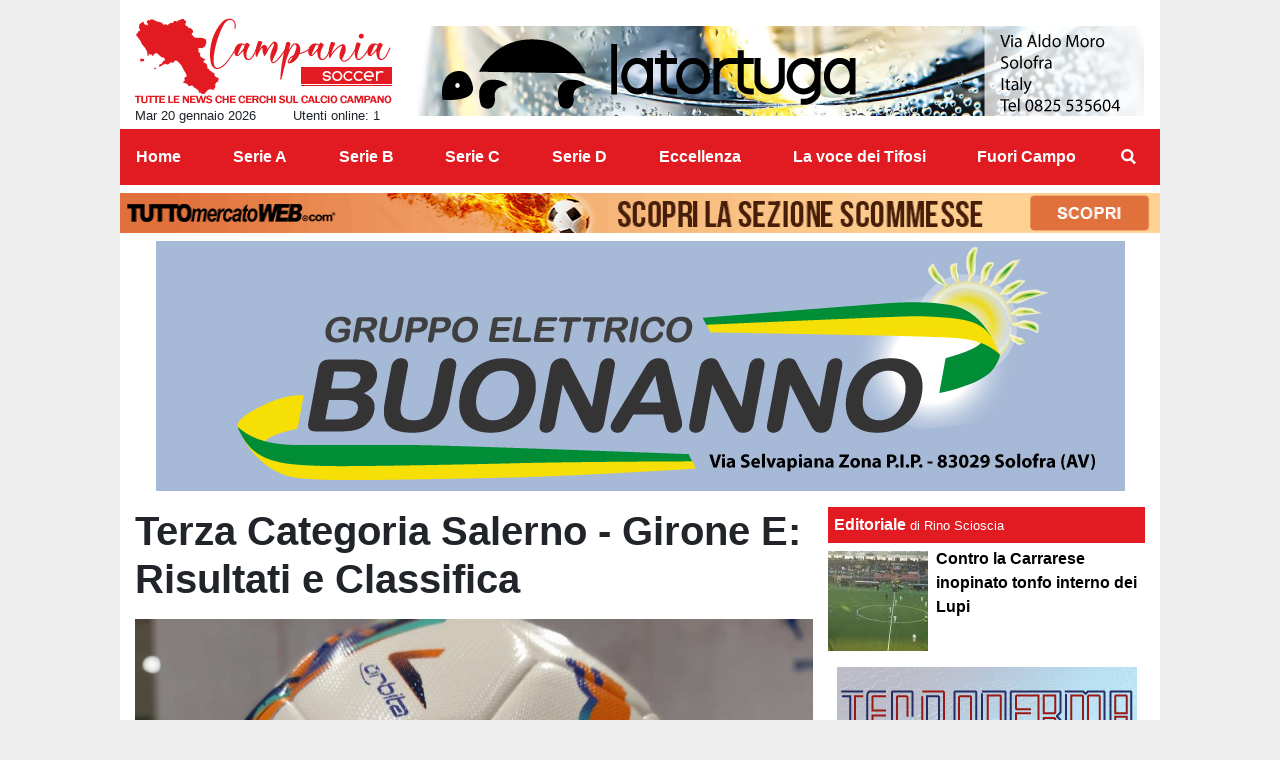

--- FILE ---
content_type: text/html; charset=UTF-8
request_url: https://www.campaniasoccer.com/campionati-minori/terza-categoria-salerno-girone-e-risultati-e-classifica-35492
body_size: 19237
content:
<!DOCTYPE html>
<html lang="it">
	<head>
		<meta charset="UTF-8">
		<title>Terza Categoria Salerno - Girone E: Risultati e Classifica</title>		<meta name="description" content="Ecco la situazione dopo la 12^ giornata di campionato, del Girone E- Caserta&amp;nbsp; &amp;nbsp;di Terza&amp;nbsp;&amp;nbsp;Categoria

SAB. 3.">
<meta name="twitter:card" content="summary_large_image">
<meta name="twitter:title" content="Terza Categoria Salerno - Girone E: Risultati e Classifica">
<meta name="twitter:description" content="Ecco la situazione dopo la 12^ giornata di campionato, del Girone E- Caserta&amp;nbsp; &amp;nbsp;di Terza&amp;nbsp;&amp;nbsp;Categoria

SAB. 3 FEBBRAIO

15:00Pisciotta Calcio 2022&amp;nbsp;&amp;nbsp;1-2&amp;nbsp;&amp;nbsp;Ispani...">
<meta name="twitter:image" content="https://net-storage.tcccdn.com/storage/campaniasoccer.com/img_notizie/thumb3/b8/b88613f6a6c85cc8e4501014e83f49ba-00197-oooz0000.jpeg">
<meta property="og:site_name" content="Campania Soccer">
<meta property="og:title" content="Terza Categoria Salerno - Girone E: Risultati e Classifica">
<meta property="og:type" content="article">
<meta property="og:url" content="https://www.campaniasoccer.com/campionati-minori/terza-categoria-salerno-girone-e-risultati-e-classifica-35492">
<meta property="og:description" content="Ecco la situazione dopo la 12^ giornata di campionato, del Girone E- Caserta&amp;nbsp; &amp;nbsp;di Terza&amp;nbsp;&amp;nbsp;Categoria

SAB. 3 FEBBRAIO

15:00Pisciotta Calcio 2022&amp;nbsp;&amp;nbsp;1-2&amp;nbsp;&amp;nbsp;Ispani...">
<meta property="og:image" content="https://net-storage.tcccdn.com/storage/campaniasoccer.com/img_notizie/thumb3/b8/b88613f6a6c85cc8e4501014e83f49ba-00197-oooz0000.jpeg">
<meta property="og:image:width" content="1200">
<meta property="og:image:height" content="674">
<meta name="robots" content="max-image-preview:large">
<meta name="language" content="it">
<meta name="theme-color" content="#e21b22">
		<link rel="stylesheet" media="print" href="https://net-static.tcccdn.com/template/campaniasoccer.com/tmw/css/print.css"><link rel="alternate" media="only screen and (max-width: 640px)" href="https://m.campaniasoccer.com/campionati-minori/terza-categoria-salerno-girone-e-risultati-e-classifica-35492/"><link rel="shortcut icon" sizes="144x144" href="https://net-static.tcccdn.com/template/campaniasoccer.com/img/favicon144.png"><link rel="shortcut icon" href="https://net-static.tcccdn.com/template/campaniasoccer.com/img/favicon.ico"><link rel="alternate" type="application/rss+xml" title="RSS" href="https://www.campaniasoccer.com/rss">		
<script type="application/ld+json">{"@context":"https://schema.org","@type":"NewsArticle","mainEntityOfPage":{"@type":"WebPage","@id":"https://www.campaniasoccer.com/campionati-minori/terza-categoria-salerno-girone-e-risultati-e-classifica-35492"},"headline":"Terza Categoria Salerno - Girone E: Risultati e Classifica","articleSection":"Campionati Minori","description":"Ecco la situazione dopo la 12^ giornata di campionato, del Girone E- Caserta&nbsp; &nbsp;di Terza&nbsp;&nbsp;Categoria\r\n\r\nSAB. 3 FEBBRAIO\r\n\r\n15:00Pisciotta Calcio 2022&nbsp;&nbsp;1-2&nbsp;&nbsp;Ispani...","datePublished":"2024-02-08T12:41:01+01:00","dateModified":"2024-02-08T12:44:22+01:00","isAccessibleForFree":true,"author":{"@type":"Person","name":"Antonio Vistocco"},"publisher":{"@type":"Organization","name":"Campania Soccer","logo":{"@type":"ImageObject","url":"https://net-static.tcccdn.com/template/campaniasoccer.com/img/admin.png"},"url":"https://www.campaniasoccer.com","sameAs":[]},"image":{"@type":"ImageObject","url":"https://net-storage.tcccdn.com/storage/campaniasoccer.com/img_notizie/thumb3/b8/b88613f6a6c85cc8e4501014e83f49ba-00197-oooz0000.jpeg","width":"1200","height":"674"}}</script>
		<meta name="viewport" content="width=device-width,minimum-scale=1,initial-scale=1">
						<link rel="stylesheet" href="https://net-static.tcccdn.com/template/campaniasoccer.com/img-css-js/e71f4b8eb11753d6211ab829917284be.css">
				
<!-- InMobi Choice. Consent Manager Tag v3.0 (for TCF 2.2) -->
<script async>
(function() {
	var host = window.location.hostname;
	var element = document.createElement('script');
	var firstScript = document.getElementsByTagName('script')[0];
	var url = 'https://cmp.inmobi.com' . concat('/choice/', 'zps7Pn88rZM7r', '/', host, '/choice.js?tag_version=V3');
	var uspTries = 0;
	var uspTriesLimit = 3;
	element.async = true;
	element.type = 'text/javascript';
	element.src = url;
	element.addEventListener('load', function(event) {
		window.dispatchEvent(new Event('inmobiLoaded'));
		});

	firstScript.parentNode.insertBefore(element, firstScript);

	function makeStub() {
		var TCF_LOCATOR_NAME = '__tcfapiLocator';
		var queue = [];
		var win = window;
		var cmpFrame;

		function addFrame() {
			var doc = win.document;
			var otherCMP = !!(win.frames[TCF_LOCATOR_NAME]);

			if (!otherCMP) {
				if (doc.body) {
					var iframe = doc.createElement('iframe');

					iframe.style.cssText = 'display:none';
					iframe.name = TCF_LOCATOR_NAME;
					doc.body.appendChild(iframe);
				} else {
					setTimeout(addFrame, 5);
				}
			}
			return !otherCMP;
		}

		function tcfAPIHandler() {
			var gdprApplies;
			var args = arguments;

			if (!args.length) {
				return queue;
			} else if (args[0] === 'setGdprApplies') {
				if (
					args.length > 3 &&
					args[2] === 2 &&
					typeof args[3] === 'boolean'
				) {
					gdprApplies = args[3];
					if (typeof args[2] === 'function') {
						args[2]('set', true);
					}
				}
			} else if (args[0] === 'ping') {
				var retr = {
					gdprApplies: gdprApplies,
					cmpLoaded: false,
					cmpStatus: 'stub'
				};

				if (typeof args[2] === 'function') {
					args[2](retr);
				}
			} else {
				if (args[0] === 'init' && typeof args[3] === 'object') {
					args[3] = Object.assign(args[3], { tag_version: 'V3' });
				}
				queue.push(args);
			}
		}

		function postMessageEventHandler(event) {
			var msgIsString = typeof event.data === 'string';
			var json = {};

			try {
				if (msgIsString) {
					json = JSON.parse(event.data);
				} else {
					json = event.data;
				}
			} catch (ignore) {}

			var payload = json.__tcfapiCall;

			if (payload) {
				window.__tcfapi(
					payload.command,
					payload.version,
					function(retValue, success) {
						var returnMsg = {
							__tcfapiReturn: {
								returnValue: retValue,
								success: success,
								callId: payload.callId
							}
						};
						if (msgIsString) {
							returnMsg = JSON.stringify(returnMsg);
						}
						if (event && event.source && event.source.postMessage) {
							event.source.postMessage(returnMsg, '*');
						}
					},
					payload.parameter
				);
			}
		}

		while (win) {
			try {
				if (win.frames[TCF_LOCATOR_NAME]) {
					cmpFrame = win;
					break;
				}
			} catch (ignore) {}

			if (win === window.top) {
				break;
			}
			win = win.parent;
		}
		if (!cmpFrame) {
			addFrame();
			win.__tcfapi = tcfAPIHandler;
			win.addEventListener('message', postMessageEventHandler, false);
		}
	};

	makeStub();

	function makeGppStub() {
		const CMP_ID = 10;
		const SUPPORTED_APIS = [
			'2:tcfeuv2',
			'6:uspv1',
			'7:usnatv1',
			'8:usca',
			'9:usvav1',
			'10:uscov1',
			'11:usutv1',
			'12:usctv1'
		];

		window.__gpp_addFrame = function (n) {
			if (!window.frames[n]) {
				if (document.body) {
					var i = document.createElement("iframe");
					i.style.cssText = "display:none";
					i.name = n;
					document.body.appendChild(i);
				} else {
					window.setTimeout(window.__gpp_addFrame, 10, n);
				}
			}
		};
		window.__gpp_stub = function () {
			var b = arguments;
			__gpp.queue = __gpp.queue || [];
			__gpp.events = __gpp.events || [];

			if (!b.length || (b.length == 1 && b[0] == "queue")) {
				return __gpp.queue;
			}

			if (b.length == 1 && b[0] == "events") {
				return __gpp.events;
			}

			var cmd = b[0];
			var clb = b.length > 1 ? b[1] : null;
			var par = b.length > 2 ? b[2] : null;
			if (cmd === "ping") {
				clb(
					{
						gppVersion: "1.1", // must be “Version.Subversion”, current: “1.1”
						cmpStatus: "stub", // possible values: stub, loading, loaded, error
						cmpDisplayStatus: "hidden", // possible values: hidden, visible, disabled
						signalStatus: "not ready", // possible values: not ready, ready
						supportedAPIs: SUPPORTED_APIS, // list of supported APIs
						cmpId: CMP_ID, // IAB assigned CMP ID, may be 0 during stub/loading
						sectionList: [],
						applicableSections: [-1],
						gppString: "",
						parsedSections: {},
					},
					true
				);
			} else if (cmd === "addEventListener") {
				if (!("lastId" in __gpp)) {
					__gpp.lastId = 0;
				}
				__gpp.lastId++;
				var lnr = __gpp.lastId;
				__gpp.events.push({
					id: lnr,
					callback: clb,
					parameter: par,
				});
				clb(
					{
						eventName: "listenerRegistered",
						listenerId: lnr, // Registered ID of the listener
						data: true, // positive signal
						pingData: {
							gppVersion: "1.1", // must be “Version.Subversion”, current: “1.1”
							cmpStatus: "stub", // possible values: stub, loading, loaded, error
							cmpDisplayStatus: "hidden", // possible values: hidden, visible, disabled
							signalStatus: "not ready", // possible values: not ready, ready
							supportedAPIs: SUPPORTED_APIS, // list of supported APIs
							cmpId: CMP_ID, // list of supported APIs
							sectionList: [],
							applicableSections: [-1],
							gppString: "",
							parsedSections: {},
						},
					},
					true
				);
			} else if (cmd === "removeEventListener") {
				var success = false;
				for (var i = 0; i < __gpp.events.length; i++) {
					if (__gpp.events[i].id == par) {
						__gpp.events.splice(i, 1);
						success = true;
						break;
					}
				}
				clb(
					{
						eventName: "listenerRemoved",
						listenerId: par, // Registered ID of the listener
						data: success, // status info
						pingData: {
							gppVersion: "1.1", // must be “Version.Subversion”, current: “1.1”
							cmpStatus: "stub", // possible values: stub, loading, loaded, error
							cmpDisplayStatus: "hidden", // possible values: hidden, visible, disabled
							signalStatus: "not ready", // possible values: not ready, ready
							supportedAPIs: SUPPORTED_APIS, // list of supported APIs
							cmpId: CMP_ID, // CMP ID
							sectionList: [],
							applicableSections: [-1],
							gppString: "",
							parsedSections: {},
						},
					},
					true
				);
			} else if (cmd === "hasSection") {
				clb(false, true);
			} else if (cmd === "getSection" || cmd === "getField") {
				clb(null, true);
			}
			//queue all other commands
			else {
				__gpp.queue.push([].slice.apply(b));
			}
		};
		window.__gpp_msghandler = function (event) {
			var msgIsString = typeof event.data === "string";
			try {
				var json = msgIsString ? JSON.parse(event.data) : event.data;
			} catch (e) {
				var json = null;
			}
			if (typeof json === "object" && json !== null && "__gppCall" in json) {
				var i = json.__gppCall;
				window.__gpp(
					i.command,
					function (retValue, success) {
						var returnMsg = {
							__gppReturn: {
								returnValue: retValue,
								success: success,
								callId: i.callId,
							},
						};
						event.source.postMessage(msgIsString ? JSON.stringify(returnMsg) : returnMsg, "*");
					},
					"parameter" in i ? i.parameter : null,
					"version" in i ? i.version : "1.1"
				);
			}
		};
		if (!("__gpp" in window) || typeof window.__gpp !== "function") {
			window.__gpp = window.__gpp_stub;
			window.addEventListener("message", window.__gpp_msghandler, false);
			window.__gpp_addFrame("__gppLocator");
		}
	};

	makeGppStub();

	var uspStubFunction = function() {
		var arg = arguments;
		if (typeof window.__uspapi !== uspStubFunction) {
			setTimeout(function() {
				if (typeof window.__uspapi !== 'undefined') {
					window.__uspapi.apply(window.__uspapi, arg);
				}
			}, 500);
		}
	};

	var checkIfUspIsReady = function() {
		uspTries++;
		if (window.__uspapi === uspStubFunction && uspTries < uspTriesLimit) {
			console.warn('USP is not accessible');
		} else {
			clearInterval(uspInterval);
		}
	};

	if (typeof window.__uspapi === 'undefined') {
		window.__uspapi = uspStubFunction;
		var uspInterval = setInterval(checkIfUspIsReady, 6000);
	}
})();
</script>
<!-- End InMobi Choice. Consent Manager Tag v3.0 (for TCF 2.2) -->

<script>

function addListener(element, type, callback)
{
	if (element.addEventListener) {
		element.addEventListener(type, callback);
	} else if (element.attachEvent) {
		element.attachEvent('on' + type, callback);
	}
}
var tcfGoogleConsent = "0";

addListener(window, "inmobiLoaded", () => {
	__tcfapi("addEventListener", 2, (tcData, success) => {
		if (success && tcData.gdprApplies) {
						if (tcData.eventStatus == "useractioncomplete" || tcData.eventStatus == "tcloaded") {
								if (
					Object.entries(tcData.purpose.consents).length > 0
					&& Object.values(tcData.purpose.consents)[0] === true
					&& typeof tcData.vendor.consents[755] !== "undefined"
					&& tcData.vendor.consents[755] === true
				) {
					tcfGoogleConsent = "1";
									} else {
					tcfGoogleConsent = "-1";
									}
			}
		}
	});
});
</script>
<!-- Da includere in ogni layout -->
<script>
function file_exists(url)
{
	var req = this.window.ActiveXObject ? new ActiveXObject("Microsoft.XMLHTTP") : new XMLHttpRequest();
	if (!req) {
		return false;
		throw new Error('XMLHttpRequest not supported');
	}
	req.open('GET', url, false);	/* HEAD è generalmente più veloce di GET con JavaScript */
	req.send(null);
	if (req.status == 200) return true;
	return false;
}

function getQueryParam(param)
{
	var result = window.location.search.match(new RegExp("(\\?|&)" + param + "(\\[\\])?=([^&]*)"));
	return result ? result[3] : false;
}

/* VIDEO Sky */
var videoSky = false;

/* Settaggio delle variabili */
var menunav     = 'campionati-minori';
var online    = '1';
var indirizzo = window.location.pathname.split('/');
var word        = '';
if (word=='') word = getQueryParam('word');
var platform  = 'desktop';
var asset_id  = 'read.35492';
var azione    = 'read';
var idsezione = '15';
var tccdate   = '20 gennaio ore 20:02';
var key       = '';
var key2      = '';
var checkUser = false;

/* Settaggio della searchbar (con titoletto) */
var searchbar = false;
if (indirizzo[1]!='' && word=='') searchbar = indirizzo[1].replace(/-/gi, " ").replace(/_/gi, " ").toUpperCase();
else if (azione=='search')
{
	searchbar = 'Ricerca';
	if (word!=false && word!='') searchbar = searchbar + ' per ' + word.toUpperCase();
}
else if (azione=='contatti') searchbar = azione.toUpperCase();
indirizzo = indirizzo[1].replace("-", "");
if(word==false) word = '';

/* Settaggio della zona per banner Leonardo */
var zonaLeonardo = (azione=='index') ? 'home' : 'genr';
/* Settaggio della zona per banner Sole24Ore */
var zonaSole24Ore = (azione=='index') ? 'Homepage' : 'Altro';
if (indirizzo == 'scommesse') { zonaSole24Ore = 'Scommesse'; }

/* Inclusione del css personalizzato per key */
if (key!='')
{
	var cssKey1 = 'https://net-static.tcccdn.com/template/campaniasoccer.com/css/'+key+'.css';
	if (file_exists(cssKey1)!=false) document.write('<link rel="stylesheet" href="'+cssKey1+'">');
	else
	{
		var cssKey2 = 'https://net-static.tcccdn.com/template/campaniasoccer.com/css/'+key2+'.css';
		if(file_exists(cssKey2)!=false) document.write('<link rel="stylesheet" href="'+cssKey2+'">');
	}
}
</script>
<script src="https://net-static.tcccdn.com/template/campaniasoccer.com/tmw/img-css-js/207c3815ce31fc8565adaf1e96bbd589.js" async></script>

<script>

			var banner = {"160x60_1":[{"idbanner":"201","width":160,"height":60,"crop":"1","async":"0","uri":"https:\/\/magmasport.it","embed":"","img1":"bf8042ed5d29f73537fbfb3b2399b8d9.jpg","partenza":1675875600,"scadenza":-62169986996,"pagine":""},{"idbanner":"243","width":160,"height":60,"crop":"1","async":"0","uri":"http:\/\/www.gruppobuonanno.it\/","embed":"","img1":"ec38501dbf6ebd83f0903d4285163d0c.jpg","partenza":1737039000,"scadenza":-62169986996,"pagine":""},{"idbanner":"153","width":160,"height":60,"crop":"1","async":"0","uri":"https:\/\/www.facebook.com\/thetalespub.solofra\/","embed":"","img1":"a9f7198adcdd921d7c767d3c2574be4e.jpg","partenza":1658268010,"scadenza":-62169986996,"pagine":""},{"idbanner":"191","width":160,"height":60,"crop":"1","async":"0","uri":"https:\/\/www.facebook.com\/BarLaTortugaSolofra\/","embed":"","img1":"eb356350907678ed660a2df9c57eeb80.jpg","partenza":1664575230,"scadenza":-62169986996,"pagine":""},{"idbanner":"232","width":160,"height":60,"crop":"1","async":"0","uri":"http:\/\/www.tecnoderma.com","embed":"","img1":"555c897fe9e50eebb39bd56f6466a588.jpg","partenza":1687125610,"scadenza":-62169986996,"pagine":""}],"160x600_1":[{"idbanner":"202","width":160,"height":600,"crop":"1","async":"0","uri":"https:\/\/magmasport.it","embed":"","img1":"8d57d0fc5cd7ef161764b893123e544f.jpg","partenza":1675875600,"scadenza":-62169986996,"pagine":""},{"idbanner":"168","width":160,"height":600,"crop":"1","async":"0","uri":"https:\/\/lofficinasrl.it","embed":"","img1":"65c534a2f5557c726b4beac92de521b5.jpg","partenza":1665223200,"scadenza":-62169986996,"pagine":""},{"idbanner":"114","width":160,"height":600,"crop":"1","async":"0","uri":"https:\/\/www.siaimpianti.com\/","embed":"","img1":"89a62810a6e06189184896aba71da6d1.jpg","partenza":1644512400,"scadenza":-62169986996,"pagine":""},{"idbanner":"155","width":160,"height":600,"crop":"1","async":"0","uri":"https:\/\/www.facebook.com\/thetalespub.solofra\/","embed":"","img1":"936b0a48493a3b0ccc33df054e96293e.jpg","partenza":1658268010,"scadenza":-62169986996,"pagine":""},{"idbanner":"192","width":160,"height":600,"crop":"1","async":"0","uri":"https:\/\/www.facebook.com\/BarLaTortugaSolofra\/","embed":"","img1":"efbee955293bda8bcb2b7547423bf235.jpg","partenza":1664575230,"scadenza":-62169986996,"pagine":""},{"idbanner":"233","width":160,"height":600,"crop":"1","async":"0","uri":"http:\/\/www.tecnoderma.com","embed":"","img1":"9923824965ccf69beb71bc085c53da20.jpg","partenza":1687125610,"scadenza":-62169986996,"pagine":""},{"idbanner":"245","width":160,"height":600,"crop":"1","async":"0","uri":"http:\/\/www.gruppobuonanno.it\/","embed":"","img1":"c51e526cab0eaf03d21073dee5e12362.jpg","partenza":1737039000,"scadenza":-62169986996,"pagine":""}],"160x60_2":[{"idbanner":"203","width":160,"height":60,"crop":"1","async":"0","uri":"https:\/\/magmasport.it","embed":"","img1":"bf8042ed5d29f73537fbfb3b2399b8d9.jpg","partenza":1675875600,"scadenza":-62169986996,"pagine":""},{"idbanner":"113","width":160,"height":60,"crop":"1","async":"0","uri":"https:\/\/www.siaimpianti.com\/","embed":"","img1":"a590f25476f7759539827fbd1835c0a3.jpg","partenza":1644512400,"scadenza":-62169986996,"pagine":""},{"idbanner":"154","width":160,"height":60,"crop":"1","async":"0","uri":"https:\/\/www.facebook.com\/thetalespub.solofra\/","embed":"","img1":"a9f7198adcdd921d7c767d3c2574be4e.jpg","partenza":1658268010,"scadenza":-62169986996,"pagine":""},{"idbanner":"231","width":160,"height":60,"crop":"1","async":"0","uri":"http:\/\/www.tecnoderma.com","embed":"","img1":"555c897fe9e50eebb39bd56f6466a588.jpg","partenza":1687125610,"scadenza":-62169986996,"pagine":""},{"idbanner":"244","width":160,"height":60,"crop":"1","async":"0","uri":"http:\/\/www.gruppobuonanno.it\/","embed":"","img1":"ec38501dbf6ebd83f0903d4285163d0c.jpg","partenza":1737039000,"scadenza":-62169986996,"pagine":""}],"970x250":[{"idbanner":"209","width":970,"height":250,"crop":"1","async":"0","uri":"https:\/\/magmasport.it","embed":"","img1":"3512570c6eb0abb72f621c35df3f4e31.jpg","partenza":1675875600,"scadenza":-62169986996,"pagine":""},{"idbanner":"242","width":970,"height":250,"crop":"1","async":"0","uri":"http:\/\/www.tecnoderma.com","embed":"","img1":"10cb3ad3eef029d9311fb74460d10c61.jpg","partenza":1687125610,"scadenza":-62169986996,"pagine":""},{"idbanner":"254","width":970,"height":250,"crop":"1","async":"0","uri":"http:\/\/www.gruppobuonanno.it\/","embed":"","img1":"4c2339dfdba90f7e4e8593210cf1c1e2.jpg","partenza":1737039000,"scadenza":-62169986996,"pagine":""}],"468x60_home":[{"idbanner":"116","width":468,"height":60,"crop":"1","async":"0","uri":"https:\/\/www.siaimpianti.com\/","embed":"","img1":"55325e9547c5e7ebb82a5c1ec0de3f0a.jpg","partenza":1644512400,"scadenza":-62169986996,"pagine":""},{"idbanner":"207","width":468,"height":60,"crop":"1","async":"0","uri":"https:\/\/magmasport.it","embed":"","img1":"c1c7cda01b1caec377f02e9c9a5d8e33.jpg","partenza":1675875600,"scadenza":-62169986996,"pagine":""},{"idbanner":"161","width":468,"height":60,"crop":"1","async":"0","uri":"https:\/\/www.facebook.com\/thetalespub.solofra\/","embed":"","img1":"4f239fbc4a659a753b140b0a0db7008f.jpg","partenza":1658268010,"scadenza":-62169986996,"pagine":""},{"idbanner":"199","width":468,"height":60,"crop":"1","async":"0","uri":"https:\/\/www.facebook.com\/BarLaTortugaSolofra\/","embed":"","img1":"0d0541630ae828f4d4e8da870198c024.jpg","partenza":1664575230,"scadenza":-62169986996,"pagine":""},{"idbanner":"240","width":468,"height":60,"crop":"1","async":"0","uri":"http:\/\/www.tecnoderma.com","embed":"","img1":"295adac80d46d4786d2b44a801016c01.jpg","partenza":1687125610,"scadenza":-62169986996,"pagine":""},{"idbanner":"252","width":468,"height":60,"crop":"1","async":"0","uri":"http:\/\/www.gruppobuonanno.it\/","embed":"","img1":"ba0b5dfdb4c84c8827a34732d4bcc056.jpg","partenza":1737039000,"scadenza":-62169986996,"pagine":""}],"728x90":[{"idbanner":"208","width":728,"height":90,"crop":"1","async":"0","uri":"https:\/\/magmasport.it","embed":"","img1":"2be738b713e5cbf2011ba51e9800cd96.jpg","partenza":1675875600,"scadenza":-62169986996,"pagine":""},{"idbanner":"200","width":728,"height":90,"crop":"1","async":"0","uri":"https:\/\/www.facebook.com\/BarLaTortugaSolofra\/","embed":"","img1":"281b6cb0640d32f99a3f8077c086a76d.jpg","partenza":1664575230,"scadenza":-62169986996,"pagine":""},{"idbanner":"241","width":728,"height":90,"crop":"1","async":"0","uri":"http:\/\/www.tecnoderma.com","embed":"","img1":"3737f5854becf6b3e8847c37d48c27ca.jpg","partenza":1687125610,"scadenza":-62169986996,"pagine":""},{"idbanner":"253","width":728,"height":90,"crop":"1","async":"0","uri":"http:\/\/www.gruppobuonanno.it\/","embed":"","img1":"0ef6656d739a45d217be16ece6095870.jpg","partenza":1737039000,"scadenza":-62169986996,"pagine":""}],"300x250_1":[{"idbanner":"156","width":300,"height":250,"crop":"1","async":"0","uri":"https:\/\/www.facebook.com\/thetalespub.solofra\/","embed":"","img1":"09c1d66bfefcf6f4fade95b98d9b365e.jpg","partenza":1658268010,"scadenza":-62169986996,"pagine":""},{"idbanner":"193","width":300,"height":250,"crop":"1","async":"0","uri":"https:\/\/www.facebook.com\/BarLaTortugaSolofra\/","embed":"","img1":"536a563a4826c676099aeaa2f7a194b8.jpg","partenza":1664575230,"scadenza":-62169986996,"pagine":""},{"idbanner":"234","width":300,"height":250,"crop":"1","async":"0","uri":"http:\/\/www.tecnoderma.com","embed":"","img1":"43f81e51dc539ac9a4bd47c7de1dc057.jpg","partenza":1687125610,"scadenza":-62169986996,"pagine":""},{"idbanner":"246","width":300,"height":250,"crop":"1","async":"0","uri":"http:\/\/www.gruppobuonanno.it\/","embed":"","img1":"0a1e24a905a2dfb8e6cbe73e03ee4665.jpg","partenza":1737039000,"scadenza":-62169986996,"pagine":""}],"300x250_3":[{"idbanner":"157","width":300,"height":250,"crop":"1","async":"0","uri":"https:\/\/www.facebook.com\/thetalespub.solofra\/","embed":"","img1":"09c1d66bfefcf6f4fade95b98d9b365e.jpg","partenza":1658268010,"scadenza":-62169986996,"pagine":""},{"idbanner":"194","width":300,"height":250,"crop":"1","async":"0","uri":"https:\/\/www.facebook.com\/BarLaTortugaSolofra\/","embed":"","img1":"536a563a4826c676099aeaa2f7a194b8.jpg","partenza":1664575230,"scadenza":-62169986996,"pagine":""},{"idbanner":"235","width":300,"height":250,"crop":"1","async":"0","uri":"http:\/\/www.tecnoderma.com","embed":"","img1":"43f81e51dc539ac9a4bd47c7de1dc057.jpg","partenza":1687125610,"scadenza":-62169986996,"pagine":""},{"idbanner":"247","width":300,"height":250,"crop":"1","async":"0","uri":"http:\/\/www.gruppobuonanno.it\/","embed":"","img1":"0a1e24a905a2dfb8e6cbe73e03ee4665.jpg","partenza":1737039000,"scadenza":-62169986996,"pagine":""}],"300x250_read":[{"idbanner":"158","width":300,"height":250,"crop":"1","async":"0","uri":"https:\/\/www.facebook.com\/thetalespub.solofra\/","embed":"","img1":"09c1d66bfefcf6f4fade95b98d9b365e.jpg","partenza":1658268010,"scadenza":-62169986996,"pagine":""},{"idbanner":"195","width":300,"height":250,"crop":"1","async":"0","uri":"https:\/\/www.facebook.com\/BarLaTortugaSolofra\/","embed":"","img1":"536a563a4826c676099aeaa2f7a194b8.jpg","partenza":1664575230,"scadenza":-62169986996,"pagine":""},{"idbanner":"227","width":300,"height":250,"crop":"1","async":"0","uri":"https:\/\/www.caseificioprincipato.it\/","embed":"","img1":"90202ab674cc71ad9d75b5ef9e44946f.jpg","partenza":1682632810,"scadenza":-62169986996,"pagine":""},{"idbanner":"236","width":300,"height":250,"crop":"1","async":"0","uri":"http:\/\/www.tecnoderma.com","embed":"","img1":"43f81e51dc539ac9a4bd47c7de1dc057.jpg","partenza":1687125610,"scadenza":-62169986996,"pagine":""},{"idbanner":"248","width":300,"height":250,"crop":"1","async":"0","uri":"http:\/\/www.gruppobuonanno.it\/","embed":"","img1":"0a1e24a905a2dfb8e6cbe73e03ee4665.jpg","partenza":1737039000,"scadenza":-62169986996,"pagine":""}]};
			var now = Math.round(new Date().getTime() / 1000);
			var bannerok = new Object();
			for (var zona in banner)
			{
				bannerok[zona] = new Array();
				for (i=0; i < banner[zona].length; i++)
				{
					var ok = 1;
					if (banner[zona][i]['scadenza']>0  && banner[zona][i]['scadenza']<=now) ok = 0;
					if (banner[zona][i]['partenza']!=0 && banner[zona][i]['partenza']>now)  ok = 0;
					if (typeof azione !== 'undefined' && azione !== null) {
						if (banner[zona][i]['pagine'] == '!index' && azione == 'index') ok = 0;
						else if (banner[zona][i]['pagine'] == 'index' && azione != 'index') ok = 0;
					}

					if (ok == 1) bannerok[zona].push(banner[zona][i]);
				}

				bannerok[zona].sort(function() {return 0.5 - Math.random()});
			}
			banner = bannerok;
var banner_url   = 'https://net-storage.tcccdn.com';
var banner_path  = '/storage/campaniasoccer.com/banner/'
function asyncLoad()
{
}
if (window.addEventListener) window.addEventListener('load', asyncLoad, false);
else if (window.attachEvent) window.attachEvent('onload', asyncLoad);
else window.onload = asyncLoad;

function resizeStickyContainers() {
	var stickyFill = document.getElementsByClassName('sticky-fill');
	for (i = 0; i < stickyFill.length; ++i) stickyFill[i].style.height = null;
	for (i = 0; i < stickyFill.length; ++i)
	{
		var height = stickyFill[i].parentElement.offsetHeight-stickyFill[i].offsetTop;
		height = Math.max(height, stickyFill[i].offsetHeight);
		stickyFill[i].style.height = height+'px';
	}
}
document.addEventListener('DOMContentLoaded', resizeStickyContainers, false);

function popUp(URL, w, h, s, r)
{
	day = new Date();
	id = day.getTime();
	eval("page" + id + " = window.open(URL, '" + id + "', 'toolbar=0,scrollbars='+s+',location=0,statusbar=0,menubar=0,resizable='+r+',width='+w+',height='+h+',left = 100,top = 80');");
}

// layout_headjs
function utf8_decode(e){for(var n="",r=0;r<e.length;r++){var t=e.charCodeAt(r);t<128?n+=String.fromCharCode(t):(127<t&&t<2048?n+=String.fromCharCode(t>>6|192):(n+=String.fromCharCode(t>>12|224),n+=String.fromCharCode(t>>6&63|128)),n+=String.fromCharCode(63&t|128))}return n}function base64_decode(e){var n,r,t,i,a,o="",h=0;for(e=e.replace(/[^A-Za-z0-9\+\/\=]/g,"");h<e.length;)n=this._keyStr.indexOf(e.charAt(h++))<<2|(t=this._keyStr.indexOf(e.charAt(h++)))>>4,r=(15&t)<<4|(i=this._keyStr.indexOf(e.charAt(h++)))>>2,t=(3&i)<<6|(a=this._keyStr.indexOf(e.charAt(h++))),o+=String.fromCharCode(n),64!=i&&(o+=String.fromCharCode(r)),64!=a&&(o+=String.fromCharCode(t));return utf8_decode(o)}function getBannerJS(e,n){void 0!==banner[e]&&0!=banner[e].length&&(static=void 0!==window.banner_url?window.banner_url:"",bannerPath=void 0!==window.banner_path?window.banner_path:"",bannerSel=banner[e].pop(),"undefined"!=typeof bannerSel&&(style=-1==e.indexOf("side")?"overflow: hidden; height: "+bannerSel.height+"px;":"min-height: "+bannerSel.height+"px;",style=-1==e.indexOf("side")||250!=bannerSel.height&&280!=bannerSel.height?style:style+" max-height: 600px; overflow: hidden;",style=style+" width: "+bannerSel.width+"px; margin: auto;",htmlBanner=bannerSel.embed?base64_decode(bannerSel.embed):'<a target="_blank" href="'+bannerSel.uri+'"><img src="'+static+bannerPath+bannerSel.img1+'" width="'+bannerSel.width+'" height="'+bannerSel.height+'" alt="Banner '+e+'" border="0"></a>',htmlString='<div style="'+style+'">'+htmlBanner+"</div>",document.write(htmlString)))}function checkCookieFrequencyCap(e){for(var n=document.cookie.split(";"),r=0,t=new Date,i=0;i<n.length;i++){for(var a=n[i];" "==a.charAt(0);)a=a.substring(1);if(0==a.indexOf(e)){r=a.substring(e.length+1,a.length);break}}return r<t.getTime()}function setCookieFrequencyCap(e,n){var r=location.hostname.split(".").slice(1).join("."),t=new Date;return t.setTime(t.getTime()+60*n*1e3),document.cookie=e+"="+t.getTime()+"; expires="+t.toGMTString()+"; domain="+r+"; path=/",!0}_keyStr="ABCDEFGHIJKLMNOPQRSTUVWXYZabcdefghijklmnopqrstuvwxyz0123456789+/=";

function createClient()
{
	client = false;
	if (window.XMLHttpRequest) client = new XMLHttpRequest();
	else
	{
		if (window.ActiveXObject) client = new ActiveXObject("Microsoft.XMLHTTP");
		if (!client) client = new ActiveXObject("Msxml2.XMLHTTP");
	}
	return client;
}

function vota(form, id)
{
	risp = false;
	for (i=0; i<document.forms[form].idrisposta.length; i++) if (document.forms[form].idrisposta[i].checked) risp = (document.forms[form].idrisposta[i].value);
	if (risp)
	{
		document.getElementById('button_'+form).disabled = true;
		client = createClient();
		client.onreadystatechange = function(){
			if (client.readyState == 4 && client.responseText!=null) document.getElementById('handler_txt_'+form).innerHTML = client.responseText;
			if (client.readyState == 4 && client.status != 200)
			{
				document.getElementById('handler_txt_'+form).innerHTML = "Errore di sistema"; // azione conclusa ma pagina con errore
				document.getElementById('button_'+form).disabled = false;
			}
			if (client.readyState == 4) { clearTimeout(xmlHttpTimeout); document.getElementById('handler_txt_'+form).style.display = 'block'; document.getElementById('handler_'+form).style.display = 'none'; }
			if (client.readyState == 1) { document.getElementById('handler_'+form).style.display = 'block'; document.getElementById('handler_txt_'+form).style.display = 'none'; }
		};
		client.open("GET", "/?action=sondaggiosend&idsondaggio="+id+"&idrisposta="+risp);
		client.send();

		xmlHttpTimeout = setTimeout(function() { client.abort(); },5000);
	}
	else
	{
		document.getElementById('handler_txt_'+form).innerHTML = "Non hai selezionato alcuna risposta";
		document.getElementById('handler_txt_'+form).style.display = 'block';
	}
}
</script>
		<script async src="https://pagead2.googlesyndication.com/pagead/js/adsbygoogle.js"></script>
			</head>
	<body>
		<div id="tcc-offset"></div>
		<div id="fb-root"></div>
		<!-- Global site tag (gtag.js) - Google Analytics -->
<script>
	window ['gtag_enable_tcf_support'] = true;  
</script>
<script async src="https://www.googletagmanager.com/gtag/js?id=UA-53128518-63"></script>
<script>
	window.dataLayer = window.dataLayer || [];
	function gtag(){dataLayer.push(arguments);}
	gtag('js', new Date());
	gtag('config', 'UA-53128518-63', {"asset_id": asset_id, "platform": platform});
//	if (azione == "search" && word != false && word != "") {
//		gtag("event", "search", {"search_term": word});
//	}
</script>
		<script>var tccLoad = [];</script>
		<div id="main-container" class="bg-white container-fluid pt-3">
			<div id="main-header" class="row pb-1 align-items-center">
				<div class="col-3 pr-0">
	<div id="logo"><a href="/" title="Tutte le news che cerchi sul calcio campano"><span class="alt">Tutte le news che cerchi sul calcio campano</span></a></div>
	<span class="small float-left">Mar 20 gennaio 2026</span>
	<span class="small float-right ecc_utenti_online"><script> if (online != '0') document.write('Utenti online: ' + online); </script></span>
</div>
<div class="col-9 pl-0 clearfix">
	<div class="float-right">
		<script>getBannerJS('728x90');</script>
	</div>
</div>
			</div>
			<div id="main-menu" class="row">
				<div class="col-12 p-0">
	<nav class="navbar mx-auto" aria-label="Menù" role="menu">
		<a href="/" id="nav-" class="nav-item nav-link pr-0" role="menuitem">Home</a>
<a href="//www.campaniasoccer.com/serie-a/" id="nav-seriea" class="nav-item nav-link pr-0" role="menuitem">Serie A</a>
<a href="//www.campaniasoccer.com/serie-b/" id="nav-serieb" class="nav-item nav-link pr-0" role="menuitem">Serie B</a>
<a href="//www.campaniasoccer.com/serie-c/" id="nav-seriec" class="nav-item nav-link pr-0" role="menuitem">Serie C</a>
<a href="//www.campaniasoccer.com/serie-d/" id="nav-seried" class="nav-item nav-link pr-0" role="menuitem">Serie D</a>
<a href="//www.campaniasoccer.com/eccellenza/" id="nav-eccellenza" class="nav-item nav-link pr-0" role="menuitem">Eccellenza</a>
<a href="//www.campaniasoccer.com/la-voce-dei-tifosi/" id="nav-lavocedeitifosi" class="nav-item nav-link pr-0" role="menuitem">La voce dei Tifosi</a>
<a href="//www.campaniasoccer.com/fuori-campo/" id="nav-fuoricampo" class="nav-item nav-link pr-0" role="menuitem">Fuori Campo</a>
		<a href="#" id="nav-search" class="nav-item nav-link" role="menuitem" title="Cerca" accesskey="s" tabindex="0"></a>
	</nav>
</div>
<script>
var navPath = document.getElementById('nav-' + (window.location.pathname + window.location.search).replace(/[^A-Za-z0-9]/g, ''));
if (typeof(navPath) != 'undefined' && navPath != null) {
	navPath.classList.add('active');
}
</script>			</div>
			<div id="main-searchbar" class="row d-none">
				<div class="col-12 m-0 pt-3 form-group clearfix">
	<form action="/ricerca/" method="get" name="form">
		<input name="word" value="" id="word-search-form" type="text" class="form-control float-left m-0" style="width: 890px;">
		<input name="invio" value=" Cerca " type="submit" role="button" class="btn btn-custom float-right m-0">
	</form>
</div>
<script>
var navSearch = document.getElementById('nav-search');
var mainSearchbar = document.getElementById('main-searchbar');
var wordSearchForm = document.getElementById('word-search-form');
wordSearchForm.value = word;
navSearch.addEventListener('click', function() {
	mainSearchbar.classList.toggle('d-none');
	wordSearchForm.focus();
}, false);
</script>
			</div>
			<div id="main-ream" class="row">
							</div>
			<div id="main-slim" class="row">
				<div id="slimbanner" class="center mb-2 mt-2" style="width: 1040px; height: 40px;"></div>
<script>
var now = Date.now();

var d1a = new Date(1749592800000);
var d1b = new Date(1752443940000);

var d2a = new Date(1763593200000);
var d2b = new Date(1764889140000);

var arr = [
	'<a href="https://www.tuttomercatoweb.com/scommesse/" target="_blank" rel="nofollow"><img src="https://net-static.tcccdn.com/template/campaniasoccer.com/tmw/banner/1000x40_tmwscommesse.gif" alt="TMW Scommesse" width="1040px" height="40px"></a>',
	//'<a href="https://www.tuttomercatoweb.com/scommesse/quote-maggiorate/" target="_blank" rel="nofollow"><img src="https://net-static.tcccdn.com/template/campaniasoccer.com/tmw/banner/tmw-mondiale-club-1000x40.gif" alt="TMW Scommesse" width="1040px" height="40px"></a>',
	'<a href="https://www.ail.it/ail-eventi-e-news/ail-manifestazioni/stelle-di-natale-ail?utm_source=web&utm_medium=banner&utm_campaign=Stelle25" target="_blank" rel="nofollow"><img src="https://net-static.tcccdn.com/template/campaniasoccer.com/tmw/banner/1000x40_ail_stelle_2025.jpg" alt="AIL" width="1000px" height="40px"></a>',
];

var w = arr[0]; // default
if (now>=d2a && now<=d2b) // random tra 1 e 2
{
	var randKey = Math.floor(Math.random()*2);//+1
	w = arr[randKey];
}
else if (now>=d2b && now<=d1b) w = arr[1]; // mondiali

var slim = document.getElementById('slimbanner');
slim.innerHTML = w;
</script>
			</div>
			<div id="masthead" class="row pt-0 px-3 pb-3 my-0 mx-auto"><script>getBannerJS('970x250');</script>
</div>
			<div id="main-section" class="row pb-3">
							<div id="tcc-26017" class="col-8 pr-0 container-fluid">
					<div id="cover" class="row">
						
	<div class="col-12 pb-3 ">
		<h1 class="mb-0 font-weight-bold">Terza Categoria Salerno - Girone E: Risultati e Classifica</h1>
	</div>
<div class="col-12">
		<figure class="figure w-100">
			<div style="position:relative;">
				<img class="w-100" src="https://net-storage.tcccdn.com/storage/campaniasoccer.com/img_notizie/thumb3/b8/b88613f6a6c85cc8e4501014e83f49ba-00197-oooz0000.jpeg" alt="Terza Categoria Salerno - Girone E: Risultati e Classifica">
				
			</div>
		</figure></div>					</div>
					<div id="content-wrapper" class="row pb-3">
											<div id="aside" class="col-3 pr-0">
							<div class="mb-3">
	<div class="social_table mbottom">
</div></div>
<div class="mx-auto mb-3" style="width: 160px;"><script>getBannerJS('160x60_1');</script>
</div>
<div class="mx-auto mb-3" style="width: 160px;"><script>getBannerJS('160x60_2');</script>
</div>
	<div>
		<div class="box-header">Sondaggio</div>
		<div class="font-weight-bold">Antonio Conte resterà sulla panchina del Napoli la prossima stagione?</div>
		<div class="small">
			<form action="/" method="post" name="sondaggio_sx">

				<div class="dashed-item">
					<input class="align-middle" type="radio" name="idrisposta" value="68" id="poll68">
					<label class="align-middle" style="max-width: 130px;" for="poll68">SI</label>
				</div>
				<div class="dashed-item">
					<input class="align-middle" type="radio" name="idrisposta" value="69" id="poll69">
					<label class="align-middle" style="max-width: 130px;" for="poll69">NO</label>
				</div>				<div class="text-center mb-2">
					<input id="button_sondaggio_sx" class="btn btn-sm btn-custom mt-2" type="button" name="send" value=" Vota " role="button" onclick="javascript:vota('sondaggio_sx','15')">
				</div>
			</form>
			<div id="handler_txt_sondaggio_sx" class="small mb-2" style="display: none;"></div>
			<div id="handler_sondaggio_sx" class="mb-2" style="display: none;">Invio richiesta in corso</div>
			<div class="text-center mb-2">[ <a title="Sondaggio" href="//www.campaniasoccer.com/sondaggi/sondaggio-15">Risultati</a> ]</div>
		</div>
	</div>
<div class="mx-auto mb-3" style="width: 160px;"><script>getBannerJS('160x600_1');</script>
</div>
						</div>
											<div id="content" class="col-9 container-fluid">
							<div class="row pb-3" role="main">
				<div class="col-12 text"><span><p>Ecco la situazione dopo la 12^ giornata di campionato, del Girone E- Caserta&nbsp; &nbsp;di Terza&nbsp;&nbsp;Categoria</p>

<p>SAB. 3 FEBBRAIO</p>

<p>15:00Pisciotta Calcio 2022&nbsp;&nbsp;1-2&nbsp;&nbsp;Ispani</p>

<p>DOM. 4 FEBBRAIO</p>

<p>15:00Palinuro 2023&nbsp;&nbsp;0-6&nbsp;&nbsp;Marcellino 2006</p>

<p>15:00Sanzese&nbsp;&nbsp;4-4&nbsp;&nbsp;Buonabitacolo Soccer</p>

<p>15:00Sapri Soccer School Cilento&nbsp;&nbsp;5-0&nbsp;&nbsp;Cellarum 2012 B</p>

<p>15:00Ursentina&nbsp;&nbsp;0-3&nbsp;&nbsp;Caprioli</p>

<p>16:30Sporting Celle&nbsp;&nbsp;2-0&nbsp;&nbsp;Virtus Buxentum</p>

<p><b>Classifica</b></p>

<p>Marcellino 2006 26</p>

<p>Capriol i24</p>

<p>Sapri Soccer School Cilento 24</p>

<p>Sporting Celle 20</p>

<p>Ispani 20</p>

<p>Buonabitacolo Soccer 18</p>

<p>Ursentina 18</p>

<p>Virtus Buxentum 16</p>

<p>Sanzese 14</p>

<p>Pisciotta Calcio 2022 13</p>

<p>Palinuro 2023 5</p>

<p>Cellarum 2012 B 3</p>


</span></div>
			<div class="col-12"><script>var embedVideoPlayer = (typeof embedVideoPlayer === 'undefined') ? false : embedVideoPlayer;</script>
</div>
	<div class="col-12">
		<div class="border-right-0 border-left-0 small mb-3 py-2" style="border: 3px solid #eeeeee; line-height: 1.2rem;">
			<span class="text-nowrap">Sezione: <a href="/campionati-minori/">Campionati Minori</a></span>
			<span class="text-nowrap">/ Data: <span>Gio 08 febbraio 2024 alle 12:41</span></span>
					<br>
			<span class="text-nowrap contatta"><a rel="nofollow" href="/contatti/?idutente=2"><u>Autore: Antonio Vistocco</u></a></span>					<br>
			<span id="button_letture"><a href="javascript:visualizza_letture('letture','35492')">
				<span class="box_reading">vedi letture</span>
			</a></span>
			<span id="txt_letture"></span>
		</div>
	</div>
	<div class="col-12" id="read-links"></div>
					<div class="col-10 clearfix">
				<div class="float-left mr-3">
			<button class="btn btn-sm btn-share btn-share-fb" onclick="javascript:popUp('https://www.facebook.com/sharer/sharer.php?u=https%3A%2F%2Fwww.campaniasoccer.com%2Fcampionati-minori%2Fterza-categoria-salerno-girone-e-risultati-e-classifica-35492', '700', '550', '1', '1')"><img src="https://net-static.tcccdn.com/template/campaniasoccer.com/tmw/img/social/fb.png" alt="Condividi"> Condividi</button>
		</div>
		<div class="float-left mr-3">
			<button class="btn btn-sm btn-share btn-share-tw" onclick="javascript:popUp('https://twitter.com/share?url=https%3A%2F%2Fwww.campaniasoccer.com%2Fcampionati-minori%2Fterza-categoria-salerno-girone-e-risultati-e-classifica-35492', '700', '550', '1', '1')"><img src="https://net-static.tcccdn.com/template/campaniasoccer.com/tmw/img/social/tw.png" alt="Tweet"> Tweet</button>
		</div>
	</div>
	<div class="col-2 clearfix">
		<a class="float-right" href="javascript:this.print();"><img src="https://net-static.tcccdn.com/template/campaniasoccer.com/tmw/img/printer.svg" alt="Print"></a>
	</div>
</div>
<div class="row pb-3">
	<div class="col-6">
		<div><script>getBannerJS('300x250_read');</script>
</div>
	</div>
	<div class="col-6">
		<div></div>
	</div>
</div>
<div class="novis"><div class="row"><div class="col-12"><h3>Altre notizie - Campionati Minori</h3></div></div>
<div class="row">
<div class="col-6 clearfix pb-2 "><div class="float-left pt-2 pr-2"><img src="https://net-storage.tcccdn.com/storage/campaniasoccer.com/img_notizie/thumb2/9f/9fddd3872e37d7e9352f9ad426da106e-17027-oooz0000.jpeg" style="width: 50px; height: 50px;" alt="SECONDA CATEGORIA , GIRONE L - Risultati e Classifica"></div><a href="/campionati-minori/seconda-categoria-girone-l-risultati-e-classifica-44987">SECONDA CATEGORIA , GIRONE L - Risultati e Classifica</a></div><div class="col-6 clearfix pb-2 "><div class="float-left pt-2 pr-2"><img src="https://net-storage.tcccdn.com/storage/campaniasoccer.com/img_notizie/thumb2/8a/8a1d6060e95a313fd0c272576ca1e013-13454-oooz0000.jpeg" style="width: 50px; height: 50px;" alt="SECONDA CATEGORIA , GIRONE I - Risultati e Classifica"></div><a href="/campionati-minori/seconda-categoria-girone-i-risultati-e-classifica-44986">SECONDA CATEGORIA , GIRONE I - Risultati e Classifica</a></div><div class="col-6 clearfix pb-2 "><div class="float-left pt-2 pr-2"><img src="https://net-storage.tcccdn.com/storage/campaniasoccer.com/img_notizie/thumb2/9f/9fddd3872e37d7e9352f9ad426da106e-17027-oooz0000.jpeg" style="width: 50px; height: 50px;" alt="SECONDA CATEGORIA , GIRONE H - Risultati e Classifica"></div><a href="/campionati-minori/seconda-categoria-girone-h-risultati-e-classifica-44985">SECONDA CATEGORIA , GIRONE H - Risultati e Classifica</a></div><div class="col-6 clearfix pb-2 "><div class="float-left pt-2 pr-2"><img src="https://net-storage.tcccdn.com/storage/campaniasoccer.com/img_notizie/thumb2/86/8667039472b0e1b75f6ca20097728f4a-04986-oooz0000.jpeg" style="width: 50px; height: 50px;" alt="SECONDA CATEGORIA , GIRONE G - Risultati e Classifica"></div><a href="/campionati-minori/seconda-categoria-girone-g-risultati-e-classifica-44984">SECONDA CATEGORIA , GIRONE G - Risultati e Classifica</a></div><div class="col-6 clearfix pb-2 "><div class="float-left pt-2 pr-2"><img src="https://net-storage.tcccdn.com/storage/campaniasoccer.com/img_notizie/thumb2/c7/c7d3f0bc77d297f07142c555fa995315-25584-oooz0000.jpeg" style="width: 50px; height: 50px;" alt="SECONDA CATEGORIA , GIRONE F - Risultati e Classifica"></div><a href="/campionati-minori/seconda-categoria-girone-f-risultati-e-classifica-44983">SECONDA CATEGORIA , GIRONE F - Risultati e Classifica</a></div><div class="col-6 clearfix pb-2 "><div class="float-left pt-2 pr-2"><img src="https://net-storage.tcccdn.com/storage/campaniasoccer.com/img_notizie/thumb2/02/0216b55859b2e0c28ae32c62dfe0be49-80605-oooz0000.jpeg" style="width: 50px; height: 50px;" alt="SECONDA CATEGORIA , GIRONE E- Risultati e Classifica"></div><a href="/campionati-minori/seconda-categoria-girone-e-risultati-e-classifica-44982">SECONDA CATEGORIA , GIRONE E- Risultati e Classifica</a></div><div class="col-6 clearfix pb-2 "><div class="float-left pt-2 pr-2"><img src="https://net-storage.tcccdn.com/storage/campaniasoccer.com/img_notizie/thumb2/1c/1cf1b9e3100a7698ee76d39273452a5e-50709-oooz0000.jpeg" style="width: 50px; height: 50px;" alt="SECONDA CATEGORIA , GIRONE D - Risultati e Classifica"></div><a href="/campionati-minori/seconda-categoria-girone-d-risultati-e-classifica-44981">SECONDA CATEGORIA , GIRONE D - Risultati e Classifica</a></div><div class="col-6 clearfix pb-2 "><div class="float-left pt-2 pr-2"><img src="https://net-storage.tcccdn.com/storage/campaniasoccer.com/img_notizie/thumb2/02/0216b55859b2e0c28ae32c62dfe0be49-80605-oooz0000.jpeg" style="width: 50px; height: 50px;" alt="SECONDA CATEGORIA , GIRONE C - Risultati e Classifica"></div><a href="/campionati-minori/seconda-categoria-girone-c-risultati-e-classifica-44980">SECONDA CATEGORIA , GIRONE C - Risultati e Classifica</a></div><div class="col-6 clearfix pb-2 "><div class="float-left pt-2 pr-2"><img src="https://net-storage.tcccdn.com/storage/campaniasoccer.com/img_notizie/thumb2/e2/e2011c298adf3e4bdf14eee74e9d99ad-14701-oooz0000.jpeg" style="width: 50px; height: 50px;" alt="SECONDA CATEGORIA , GIRONE B - Risultati e Classifica"></div><a href="/campionati-minori/seconda-categoria-girone-b-risultati-e-classifica-44979">SECONDA CATEGORIA , GIRONE B - Risultati e Classifica</a></div><div class="col-6 clearfix pb-2 "><div class="float-left pt-2 pr-2"><img src="https://net-storage.tcccdn.com/storage/campaniasoccer.com/img_notizie/thumb2/83/83a9f19bc3fc53b76eefbc5b7bfca09b-13094-oooz0000.jpeg" style="width: 50px; height: 50px;" alt="SECONDA CATEGORIA , GIRONE A - Risultati e Classifica"></div><a href="/campionati-minori/seconda-categoria-girone-a-risultati-e-classifica-44977">SECONDA CATEGORIA , GIRONE A - Risultati e Classifica</a></div></div>
<div class="row"><div class="col-12"><h3>Altre notizie</h3></div></div>
<div><ul class="list-unstyled">
</ul><div class="mt-3 box-header-light">Martedì 20 gen</div><ul class="list-unstyled"><li class="text-nowrap text-truncate "><span class="small mr-1 date">18:26</span> <a href="/calciomercato/casertana-rocchi-ci-siamo-fatti-male-da-soli-la-rabbia-ci-deve-essere-pero-44993">Casertana, Rocchi: "Ci siamo fatti male da soli, la rabbia ci deve essere però..."</a></li><li class="text-nowrap text-truncate "><span class="small mr-1 date">18:12</span> <a href="/serie-c/benevento-caldirola-vigorito-l-unico-a-darmi-una-possibilita-per-rimettermi-in-gioco-44992">Benevento, Caldirola: "Vigorito l’unico a darmi una possibilità per rimettermi in gioco"</a></li><li class="text-nowrap text-truncate "><span class="small mr-1 date">18:09</span> <a href="/calcio-internazionale/l-allenatore-del-napoli-ha-parlato-alla-vigilia-della-sfida-di-champions-in-danimarca-44991">L'allenatore del Napoli ha parlato alla vigilia della sfida di Champions in Danimarca</a></li><li class="text-nowrap text-truncate pre-FF0000"><span class="small mr-1 date">15:54</span> <a href="/calciomercato/ufficiale-ebolitana-ecco-la-punta-tagliamonte-44990"><span><span class="tcc-badge tcc-label tcc-border-radius sans-serif">ufficiale</span></span>-Ebolitana, ecco la punta Tagliamonte</a></li><li class="text-nowrap text-truncate "><span class="small mr-1 date">15:51</span> <a href="/serie-c/benevento-stop-per-pierozzi-il-terzino-salta-la-sfida-col-siracusa-44989">Benevento, stop per Pierozzi: il terzino salta la sfida col Siracusa</a></li><li class="text-nowrap text-truncate "><span class="small mr-1 date">15:35</span> <a href="/calcio-a-5/futsal-il-victoria-solofra-riconquista-la-seconda-piazza-in-classifica-44988">Futsal: Il Victoria Solofra riconquista la seconda piazza in classifica</a></li><li class="text-nowrap text-truncate "><span class="small mr-1 date">11:00</span> <a href="/campionati-minori/seconda-categoria-girone-l-risultati-e-classifica-44987">SECONDA CATEGORIA , GIRONE L - Risultati e Classifica</a></li><li class="text-nowrap text-truncate "><span class="small mr-1 date">10:58</span> <a href="/campionati-minori/seconda-categoria-girone-i-risultati-e-classifica-44986">SECONDA CATEGORIA , GIRONE I - Risultati e Classifica</a></li><li class="text-nowrap text-truncate "><span class="small mr-1 date">10:54</span> <a href="/campionati-minori/seconda-categoria-girone-h-risultati-e-classifica-44985">SECONDA CATEGORIA , GIRONE H - Risultati e Classifica</a></li><li class="text-nowrap text-truncate "><span class="small mr-1 date">10:50</span> <a href="/campionati-minori/seconda-categoria-girone-g-risultati-e-classifica-44984">SECONDA CATEGORIA , GIRONE G - Risultati e Classifica</a></li><li class="text-nowrap text-truncate "><span class="small mr-1 date">10:47</span> <a href="/campionati-minori/seconda-categoria-girone-f-risultati-e-classifica-44983">SECONDA CATEGORIA , GIRONE F - Risultati e Classifica</a></li><li class="text-nowrap text-truncate "><span class="small mr-1 date">10:42</span> <a href="/campionati-minori/seconda-categoria-girone-e-risultati-e-classifica-44982">SECONDA CATEGORIA , GIRONE E- Risultati e Classifica</a></li><li class="text-nowrap text-truncate "><span class="small mr-1 date">10:38</span> <a href="/campionati-minori/seconda-categoria-girone-d-risultati-e-classifica-44981">SECONDA CATEGORIA , GIRONE D - Risultati e Classifica</a></li><li class="text-nowrap text-truncate "><span class="small mr-1 date">10:34</span> <a href="/campionati-minori/seconda-categoria-girone-c-risultati-e-classifica-44980">SECONDA CATEGORIA , GIRONE C - Risultati e Classifica</a></li><li class="text-nowrap text-truncate "><span class="small mr-1 date">10:29</span> <a href="/campionati-minori/seconda-categoria-girone-b-risultati-e-classifica-44979">SECONDA CATEGORIA , GIRONE B - Risultati e Classifica</a></li><li class="text-nowrap text-truncate "><span class="small mr-1 date">10:22</span> <a href="/campionati-minori/seconda-categoria-girone-a-risultati-e-classifica-44977">SECONDA CATEGORIA , GIRONE A - Risultati e Classifica</a></li></ul><div class="mt-3 box-header-light">Lunedì 19 gen</div><ul class="list-unstyled"><li class="text-nowrap text-truncate pre-FF0000"><span class="small mr-1 date">22:57</span> <a href="/serie-c/ufficiale-il-giugliano-esonera-capuano-44976"><span><span class="tcc-badge tcc-label tcc-border-radius sans-serif">ufficiale</span></span>- Il Giugliano esonera Capuano</a></li><li class="text-nowrap text-truncate "><span class="small mr-1 date">14:41</span> <a href="/serie-c/serie-c-girone-c-risultati-e-classifica-44975">Serie C Girone C: risultati e Classifica</a></li><li class="text-nowrap text-truncate "><span class="small mr-1 date">14:38</span> <a href="/serie-c/salernitana-raffaele-sempre-avuto-il-pallino-del-gioco-ma-dovevamo-chiuderla-prima-44974">Salernitana, Raffaele: "Sempre avuto il pallino del gioco, ma dovevamo chiuderla prima"</a></li><li class="text-nowrap text-truncate "><span class="small mr-1 date">12:20</span> <a href="/campionati-minori/prima-categoria-girone-h-risultati-e-classifica-44973">PRIMA CATEGORIA GIRONE H - Risultati e Classifica</a></li><li class="text-nowrap text-truncate "><span class="small mr-1 date">12:14</span> <a href="/campionati-minori/prima-categoria-girone-g-risultati-e-classifica-44972">PRIMA CATEGORIA GIRONE G - Risultati e Classifica</a></li><li class="text-nowrap text-truncate "><span class="small mr-1 date">12:10</span> <a href="/campionati-minori/prima-categoria-girone-f-risultati-e-classifica-44971">PRIMA CATEGORIA GIRONE F - Risultati e Classifica</a></li><li class="text-nowrap text-truncate "><span class="small mr-1 date">12:04</span> <a href="/campionati-minori/prima-categoria-girone-e-risultati-e-classifica-44970">PRIMA CATEGORIA GIRONE E - Risultati e Classifica</a></li><li class="text-nowrap text-truncate "><span class="small mr-1 date">11:26</span> <a href="/campionati-minori/prima-categoria-girone-d-risultati-e-classifica-44969">PRIMA CATEGORIA GIRONE D - Risultati e Classifica</a></li><li class="text-nowrap text-truncate "><span class="small mr-1 date">11:22</span> <a href="/campionati-minori/prima-categoria-girone-c-risultati-e-classifica-44968">PRIMA CATEGORIA GIRONE C - Risultati e Classifica</a></li><li class="text-nowrap text-truncate "><span class="small mr-1 date">11:15</span> <a href="/campionati-minori/prima-categoria-girone-b-risultati-e-classifica-44967">PRIMA CATEGORIA GIRONE B - Risultati e Classifica</a></li><li class="text-nowrap text-truncate "><span class="small mr-1 date">11:08</span> <a href="/campionati-minori/prima-categoria-girone-a-risultati-e-classifica-44966">PRIMA CATEGORIA GIRONE A - Risultati e Classifica</a></li><li class="text-nowrap text-truncate "><span class="small mr-1 date">10:58</span> <a href="/serie-c/casertana-coppitelli-puo-far-bene-masticare-di-nuovo-il-sapore-amaro-sconfitta-44965">Casertana, Coppitelli: "Può far bene masticare di nuovo il sapore amaro sconfitta"</a></li><li class="text-nowrap text-truncate "><span class="small mr-1 date">10:51</span> <a href="/campionati-minori/promozione-campania-girone-d-risultati-e-classifica-44964">Promozione Campania Girone D, Risultati e Classifica</a></li><li class="text-nowrap text-truncate "><span class="small mr-1 date">10:45</span> <a href="/campionati-minori/promozione-campania-girone-c-risultati-e-classifica-44963">Promozione Campania Girone C, Risultati e Classifica</a></li><li class="text-nowrap text-truncate "><span class="small mr-1 date">10:40</span> <a href="/campionati-minori/promozione-campania-girone-b-risultati-e-classifica-44962">Promozione Campania Girone B, Risultati e Classifica</a></li><li class="text-nowrap text-truncate "><span class="small mr-1 date">10:36</span> <a href="/campionati-minori/promozione-campania-girone-a-risultati-e-classifica-44961">Promozione Campania Girone A, Risultati e Classifica</a></li><li class="text-nowrap text-truncate "><span class="small mr-1 date">10:32</span> <a href="/eccellenza/eccellenza-girone-b-risultati-e-classifica-44960">Eccellenza - Girone B : Risultati e Classifica</a></li><li class="text-nowrap text-truncate "><span class="small mr-1 date">10:26</span> <a href="/eccellenza/eccellenza-girone-a-risultati-e-classifica-44959">Eccellenza - Girone A : Risultati e Classifica</a></li><li class="text-nowrap text-truncate "><span class="small mr-1 date">10:18</span> <a href="/serie-d/serie-d-girone-h-risultati-e-classifica-44958">Serie D, Girone H - Risultati e Classifica</a></li><li class="text-nowrap text-truncate "><span class="small mr-1 date">10:10</span> <a href="/serie-d/serie-d-girone-i-risultati-e-classifica-44957">Serie D, Girone I - Risultati e Classifica</a></li><li class="text-nowrap text-truncate "><span class="small mr-1 date">10:04</span> <a href="/serie-d/serie-d-girone-g-risultati-e-classifica-44956">Serie D, Girone G - Risultati e Classifica</a></li></ul><div class="mt-3 box-header-light">Domenica 18 gen</div><ul class="list-unstyled"><li class="text-nowrap text-truncate "><span class="small mr-1 date">23:26</span> <a href="/serie-c/petermann-e-perucchini-eroi-dello-zaccheria-foggia-giugliano-2-1-44955">Petermann e Perucchini eroi dello “Zaccheria”: Foggia-Giugliano 2-1</a></li><li class="text-nowrap text-truncate "><span class="small mr-1 date">20:08</span> <a href="/serie-c/foggia-giugliano-la-salvezza-passa-da-qui-le-formazioni-ufficiali-44954">Foggia-Giugliano, la salvezza passa da qui. Le formazioni ufficiali</a></li><li class="text-nowrap text-truncate "><span class="small mr-1 date">19:39</span> <a href="/serie-c/ds-sorrento-chiediamo-scusa-lottiamo-tutti-insieme-chi-non-ci-sta-non-verra-trattenuto-44953">Ds Sorrento: "Chiediamo scusa. Lottiamo tutti insieme, chi non ci sta non verrà trattenuto"</a></li><li class="text-nowrap text-truncate "><span class="small mr-1 date">18:53</span> <a href="/serie-c/poker-del-trapani-contro-il-sorrento-44952">Poker del Trapani contro il Sorrento</a></li><li class="text-nowrap text-truncate "><span class="small mr-1 date">18:44</span> <a href="/serie-c/la-casertana-si-ferma-a-potenza-44951">La Casertana si ferma a Potenza</a></li><li class="text-nowrap text-truncate "><span class="small mr-1 date">18:28</span> <a href="/serie-d/real-normanna-acerrana-2-0-gli-aversani-si-aggiudicano-il-derby-44950">Real Normanna-Acerrana 2-0: gli aversani si aggiudicano il derby</a></li><li class="text-nowrap text-truncate "><span class="small mr-1 date">18:22</span> <a href="/serie-d/il-savoia-espugna-paterno-0-3-44949">Il Savoia espugna Paternò: 0-3</a></li><li class="text-nowrap text-truncate "><span class="small mr-1 date">18:17</span> <a href="/serie-d/paganese-vittoria-interna-contro-la-fidelis-andria-44948">Paganese, vittoria interna contro la Fidelis Andria</a></li><li class="text-nowrap text-truncate "><span class="small mr-1 date">17:48</span> <a href="/serie-d/afragolese-nola-0-0-derby-senza-reti-44947">Afragolese-Nola 0-0: derby senza reti</a></li><li class="text-nowrap text-truncate "><span class="small mr-1 date">17:43</span> <a href="/serie-d/il-pompei-pareggia-0-0-contro-il-manfredonia-44946">Il Pompei pareggia 0-0 contro il Manfredonia</a></li><li class="text-nowrap text-truncate "><span class="small mr-1 date">17:30</span> <a href="/serie-d/gelbison-pari-in-trasferta-contro-la-nissa-44945">Gelbison, pari in trasferta contro la Nissa</a></li><li class="text-nowrap text-truncate "><span class="small mr-1 date">17:23</span> <a href="/serie-d/l-ischia-crolla-in-casa-contro-il-sarrabus-0-3-44944">L'Ischia crolla in casa contro il Sarrabus: 0-3</a></li><li class="text-nowrap text-truncate "><span class="small mr-1 date">17:08</span> <a href="/serie-d/palmese-pari-a-reti-bianche-a-olbia-44943">Palmese, pari a reti bianche a Olbia</a></li></ul></div>
</div>						</div>
					</div>
				</div>
							<div id="tcc-26013" class="col-4">
					<div class="mb-3 no-gutters">
		<div class="mb-3">
			<div class="box-header"><a href="/editoriale/">Editoriale</a> <span class="small text-nowrap autore-box2">di Rino Scioscia</span></div>
			<div>
				<div class="clearfix"><img class="float-left pt-1 pr-2" src="https://net-storage.tcccdn.com/storage/campaniasoccer.com/img_notizie/thumb2/55/55003f7187d106a195acf6a290429b79-05447-oooz0000.jpg" alt="Contro la Carrarese inopinato tonfo interno dei Lupi"><a class="mb-0 font-weight-bold" href="/editoriale/contro-la-carrarese-inopinato-tonfo-interno-dei-lupi-44920">Contro la Carrarese inopinato tonfo interno dei Lupi</a>
				</div>
			</div>
		</div><div class="mx-auto mb-3" style="width: 300px;"><script>getBannerJS('300x250_1');</script>
</div></div><div id="toplette">
	<div class="box-header">Le più lette</div>
	<div class="nav nav-tabs small">
		<div class="btn-custom nav-item nav-link px-2 py-1" id="tfoggi" onclick="javascript:toplette('oggi');">Oggi</div>
		<div class="nonebtn-custom nav-item nav-link px-2 py-1" id="tfieri" onclick="javascript:toplette('ieri');">Ieri</div>
	</div>
	<div id="tdoggi" class="toplist">
		<ul class="to list-unstyled">
<li class="dashed-item small text-nowrap text-truncate"><a href="/calcio-a-5/futsal-il-victoria-solofra-riconquista-la-seconda-piazza-in-classifica-44988">Futsal: Il Victoria Solofra riconquista la seconda piazza in classifica</a></li><li class="dashed-item small text-nowrap text-truncate"><a href="/campionati-minori/seconda-categoria-girone-b-risultati-e-classifica-44979">SECONDA CATEGORIA , GIRONE B - Risultati e Classifica</a></li><li class="dashed-item small text-nowrap text-truncate"><a href="/campionati-minori/seconda-categoria-girone-a-risultati-e-classifica-44977">SECONDA CATEGORIA , GIRONE A - Risultati e Classifica</a></li><li class="dashed-item small text-nowrap text-truncate"><a href="/serie-c/benevento-stop-per-pierozzi-il-terzino-salta-la-sfida-col-siracusa-44989">Benevento, stop per Pierozzi: il terzino salta la sfida col Siracusa</a></li><li class="dashed-item small text-nowrap text-truncate"><a href="/campionati-minori/seconda-categoria-girone-c-risultati-e-classifica-44980">SECONDA CATEGORIA , GIRONE C - Risultati e Classifica</a></li><li class="dashed-item small text-nowrap text-truncate"><a href="/calcio-internazionale/l-allenatore-del-napoli-ha-parlato-alla-vigilia-della-sfida-di-champions-in-danimarca-44991">L'allenatore del Napoli ha parlato alla vigilia della sfida di Champions in Danimarca</a></li><li class="dashed-item small text-nowrap text-truncate"><a href="/campionati-minori/seconda-categoria-girone-g-risultati-e-classifica-44984">SECONDA CATEGORIA , GIRONE G - Risultati e Classifica</a></li><li class="dashed-item small text-nowrap text-truncate"><a href="/calciomercato/ufficiale-ebolitana-ecco-la-punta-tagliamonte-44990">UFFICIALE-Ebolitana, ecco la punta Tagliamonte </a></li><li class="dashed-item small text-nowrap text-truncate"><a href="/serie-c/benevento-caldirola-vigorito-l-unico-a-darmi-una-possibilita-per-rimettermi-in-gioco-44992">Benevento, Caldirola: "Vigorito l’unico a darmi una possibilità per rimettermi in gioco"</a></li><li class="dashed-item small text-nowrap text-truncate"><a href="/campionati-minori/seconda-categoria-girone-e-risultati-e-classifica-44982">SECONDA CATEGORIA , GIRONE E- Risultati e Classifica</a></li>		</ul>
	</div>
	<div id="tdieri" class="nonetoplist">
		<ul class="ti list-unstyled">
<li class="dashed-item small text-nowrap text-truncate"><a href="/campionati-minori/prima-categoria-girone-f-risultati-e-classifica-44971">PRIMA CATEGORIA GIRONE F - Risultati e Classifica</a></li><li class="dashed-item small text-nowrap text-truncate"><a href="/campionati-minori/prima-categoria-girone-a-risultati-e-classifica-44966">PRIMA CATEGORIA GIRONE A - Risultati e Classifica</a></li><li class="dashed-item small text-nowrap text-truncate"><a href="/campionati-minori/promozione-campania-girone-b-risultati-e-classifica-44962">Promozione Campania Girone B, Risultati e Classifica</a></li><li class="dashed-item small text-nowrap text-truncate"><a href="/campionati-minori/promozione-campania-girone-a-risultati-e-classifica-44961">Promozione Campania Girone A, Risultati e Classifica</a></li><li class="dashed-item small text-nowrap text-truncate"><a href="/serie-d/serie-d-girone-i-risultati-e-classifica-44957">Serie D, Girone I - Risultati e Classifica</a></li><li class="dashed-item small text-nowrap text-truncate"><a href="/serie-d/serie-d-girone-g-risultati-e-classifica-44956">Serie D, Girone G - Risultati e Classifica</a></li><li class="dashed-item small text-nowrap text-truncate"><a href="/campionati-minori/promozione-campania-girone-d-risultati-e-classifica-44964">Promozione Campania Girone D, Risultati e Classifica</a></li><li class="dashed-item small text-nowrap text-truncate"><a href="/campionati-minori/promozione-campania-girone-c-risultati-e-classifica-44963">Promozione Campania Girone C, Risultati e Classifica</a></li><li class="dashed-item small text-nowrap text-truncate"><a href="/eccellenza/eccellenza-girone-b-risultati-e-classifica-44960">Eccellenza - Girone B : Risultati e Classifica</a></li><li class="dashed-item small text-nowrap text-truncate"><a href="/eccellenza/eccellenza-girone-a-risultati-e-classifica-44959">Eccellenza - Girone A : Risultati e Classifica</a></li>		</ul>
	</div>
</div>
<div class="mx-auto mb-3" style="width: 300px;"><div style="text-align: center; margin: auto; width: 300px; height: 250px;">
<ins
class="adsbygoogle"
style="display: inline-block; width: 300px; height: 250px;"
data-ad-client="pub-1849572464300268"
data-ad-channel="6536199145"
data-ad-format="300x250_as"
data-ad-type="text_image"
></ins>
<script>
(adsbygoogle = window.adsbygoogle || []).push({}); 
</script>
</div>
</div>
<div class="mb-3 no-gutters">
		<div class="mb-3">
			<div class="box-header"><a href="/dillo-a-campania-soccer/">Dillo a Campania Soccer</a> <span class="small text-nowrap autore-box2">di Antonio Vistocco</span></div>
			<div>
				<div class="clearfix"><img class="float-left pt-1 pr-2" src="https://net-storage.tcccdn.com/storage/campaniasoccer.com/img_notizie/thumb2/c7/c7e70f467d31acc5ca90617e331a613d-18027-oooz0000.jpg" alt="Campaniasocccer.com vuole te! Stiamo cercando nuovi liver, sei interessato?"><a class="mb-0 font-weight-bold" href="/dillo-a-campania-soccer/campaniasocccer-com-vuole-te-stiamo-cercando-nuovi-liver-sei-interessato-23764">Campaniasocccer.com vuole te! Stiamo cercando nuovi liver, sei interessato?</a>
				</div>
			</div>
		</div>
		<div class="mb-3">
			<div class="box-header"><a href="/fuori-campo/">Fuori Campo</a> <span class="small text-nowrap autore-box2">di Antonio Vistocco</span></div>
			<div>
				<div class="clearfix"><img class="float-left pt-1 pr-2" src="https://net-storage.tcccdn.com/storage/campaniasoccer.com/img_notizie/thumb2/41/41aaf71038b5b2297183469adf97529c-13376-oooz0000.jpeg" alt="ADL, il legale: &quot;Rinvio a giudizio decisione 'pilatesca'. Dall'Inter caso analogo, ma fu archiviato&quot;"><a class="mb-0 font-weight-bold" href="/fuori-campo/adl-il-legale-rinvio-a-giudizio-decisione-pilatesca-dall-inter-caso-analogo-ma-fu-archiviato-44112">ADL, il legale: "Rinvio a giudizio decisione 'pilatesca'. Dall'Inter caso analogo, ma fu archiviato"</a>
				</div>
			</div>
		</div>
		<div class="mb-3">
			<div class="box-header"><a href="/curiosita/">Curiosità</a> <span class="small text-nowrap autore-box2">di Antonio Vistocco</span></div>
			<div>
				<div class="clearfix"><img class="float-left pt-1 pr-2" src="https://net-storage.tcccdn.com/storage/campaniasoccer.com/img_notizie/thumb2/7b/7b13396893d4e2f1d3580a204a952696-10644-oooz0000.jpg" alt="Juve Stabia, omaggio a Paolo Piani"><a class="mb-0 font-weight-bold" href="/curiosita/juve-stabia-omaggio-a-paolo-piani-44111">Juve Stabia, omaggio a Paolo Piani</a>
				</div>
			</div>
		</div></div>
<div class="mx-auto mb-3" style="width: 300px;"><script>getBannerJS('300x250_3');</script>
</div>
<div class="newstickerex small tuttomercatoweb_com" style="text-align:left; line-height: 1.8em;"><div><img src="https://tmw-static.tcccdn.com/template/tuttomercatoweb.com/default/img/head-logo.png" alt="Newsticker"></div><div class="tmw_link dashed-item line-clamp-2" style="border-bottom:1px solid #ffffff;"><span class="mr-1 date">19:33</span> <a href="https://www.tuttomercatoweb.com/serie-a/cremonese-ci-siamo-per-l-addio-di-franco-vazquez-a-un-passo-il-ritorno-in-argentina-2192692" rel="nofollow noopener" target="_blank">Cremonese, ci siamo per l'addio di Franco Vazquez: a un passo il ritorno in Argentina</a></div><div class="tmw_link dashed-item line-clamp-2" style="border-bottom:1px solid #ffffff;"><span class="mr-1 date">19:30</span> <a href="https://www.tuttomercatoweb.com/serie-a/athletic-bilbao-valverde-per-noi-e-una-finale-affrontiamo-una-squadra-solida-2192010" rel="nofollow noopener" target="_blank">Athletic Bilbao, Valverde: "Per noi è una finale. Affrontiamo una squadra solida"</a></div><div class="tmw_link dashed-item line-clamp-2" style="border-bottom:1px solid #ffffff;"><span class="mr-1 date">19:27</span> <a href="https://www.tuttomercatoweb.com/calcio-estero/borussia-monchengladbach-dal-bayer-leverkusen-arriva-in-prestito-alejo-sarco-2192688" rel="nofollow noopener" target="_blank">Borussia Monchengladbach, dal Bayer Leverkusen arriva in prestito Alejo Sarco </a></div><div class="tmw_link dashed-item line-clamp-2" style="border-bottom:1px solid #ffffff;"><span class="mr-1 date">19:27</span> <a href="https://www.tuttomercatoweb.com/serie-c/pontedera-il-giovane-centrale-gueye-va-in-prestito-al-cannara-in-serie-d-2192689" rel="nofollow noopener" target="_blank">Pontedera, il giovane centrale Gueye va in prestito al Cannara in Serie D</a></div><div class="tmw_link dashed-item line-clamp-2" style="border-bottom:1px solid #ffffff;"><span class="mr-1 date">19:24</span> <a href="https://www.tuttomercatoweb.com/serie-a/alessandro-del-piero-a-striscia-la-notizia-sara-capitan-alex-giovedi-sera-il-debutto-2192686" rel="nofollow noopener" target="_blank">Alessandro Del Piero a Striscia la Notizia: sarà "Capitan Alex". Giovedì sera il debutto</a></div><div class="tmw_link dashed-item line-clamp-2" style="border-bottom:1px solid #ffffff;"><span class="mr-1 date">19:22</span> <a href="https://www.tuttomercatoweb.com/serie-a/inter-su-dibu-martinez-zenga-io-andrei-su-vicario-carnesecchi-o-caprile-2192687" rel="nofollow noopener" target="_blank">Inter su Dibu Martinez? Zenga: "Io andrei su Vicario, Carnesecchi o Caprile"</a></div><div class="tmw_link dashed-item line-clamp-2" style="border-bottom:1px solid #ffffff;"><span class="mr-1 date">19:22</span> <a href="https://www.tuttomercatoweb.com/serie-a/athletic-bilbao-galarreta-domani-ci-giochiamo-tutto-champions-grandi-stimoli-2192013" rel="nofollow noopener" target="_blank">Athletic Bilbao, Galarreta: "Domani ci giochiamo tutto. Champions? Grandi stimoli"</a></div><div class="tmw_link dashed-item line-clamp-2" style="border-bottom:1px solid #ffffff;"><span class="mr-1 date">19:21</span> <a href="https://www.tuttomercatoweb.com/serie-b/sampdoria-tegola-salvatore-esposito-lesione-al-retto-femorale-e-almeno-un-mese-di-stop-2192685" rel="nofollow noopener" target="_blank">Sampdoria, tegola Salvatore Esposito: lesione al retto femorale e almeno un mese di stop</a></div><div class="tmw_link dashed-item line-clamp-2" style="border-bottom:1px solid #ffffff;"><span class="mr-1 date">19:14</span> <a href="https://www.tuttomercatoweb.com/serie-a/il-dibu-martinez-nuova-idea-per-il-futuro-della-porta-dell-inter-e-nella-lista-di-ausilio-2192683" rel="nofollow noopener" target="_blank">Il Dibu Martinez nuova idea per il futuro della porta dell'Inter: è nella lista di Ausilio</a></div><div class="tmw_link dashed-item line-clamp-2" style="border-bottom:1px solid #ffffff;"><span class="mr-1 date">19:12</span> <a href="https://www.tuttomercatoweb.com/calcio-estero/flick-freddo-a-praga-correre-ci-aiutera-a-scaldarci-ter-stegen-andra-al-girona-2192680" rel="nofollow noopener" target="_blank">Flick: "Freddo a Praga? Correre ci aiuterà a scaldarci. Ter Stegen andrà al Girona"</a></div></div>				</div>
						</div>
			<div id="main-footer" class="row pb-3">
				<div class="col-12 text-center small mt-3">
					<a id="displayConsentUiLink" href="#">Consenso Cookie</a> | <a href="/privacy-policy">Privacy Policy</a><br>
										<script>document.getElementById('displayConsentUiLink').addEventListener('click',function(event){event.preventDefault();__tcfapi("displayConsentUi",2,function(){});},false);</script>
				</div>
				<div class="col-12 text-center small mt-3">
    &copy; Campaniasoccer.com 2026    </div>
			</div>
		</div>
							</body>
</html>


--- FILE ---
content_type: text/html; charset=utf-8
request_url: https://www.google.com/recaptcha/api2/aframe
body_size: 269
content:
<!DOCTYPE HTML><html><head><meta http-equiv="content-type" content="text/html; charset=UTF-8"></head><body><script nonce="qLL-IIDBWZuyR7ejoAxECg">/** Anti-fraud and anti-abuse applications only. See google.com/recaptcha */ try{var clients={'sodar':'https://pagead2.googlesyndication.com/pagead/sodar?'};window.addEventListener("message",function(a){try{if(a.source===window.parent){var b=JSON.parse(a.data);var c=clients[b['id']];if(c){var d=document.createElement('img');d.src=c+b['params']+'&rc='+(localStorage.getItem("rc::a")?sessionStorage.getItem("rc::b"):"");window.document.body.appendChild(d);sessionStorage.setItem("rc::e",parseInt(sessionStorage.getItem("rc::e")||0)+1);localStorage.setItem("rc::h",'1768935781468');}}}catch(b){}});window.parent.postMessage("_grecaptcha_ready", "*");}catch(b){}</script></body></html>